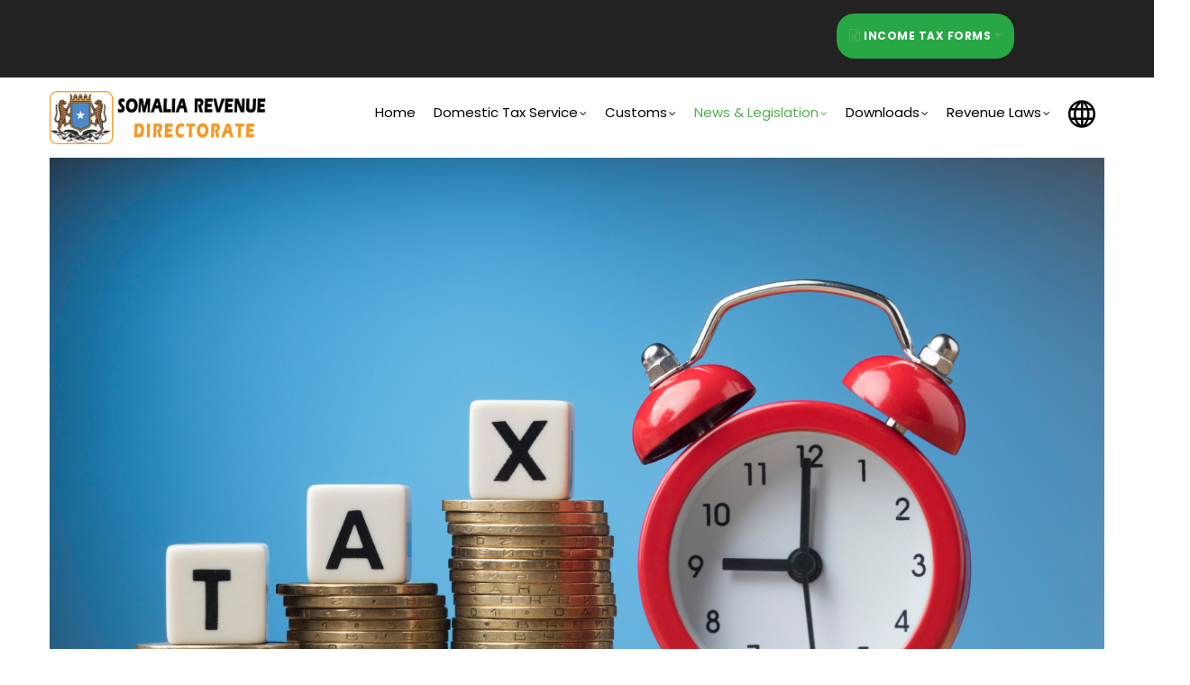

--- FILE ---
content_type: text/html; charset=UTF-8
request_url: http://revenuedirectorate.gov.so/xeer-nidaamiyaha-cashuurta-gadisleyda
body_size: 7633
content:
<!DOCTYPE html>
<html lang="en" dir="ltr" prefix="content: http://purl.org/rss/1.0/modules/content/  dc: http://purl.org/dc/terms/  foaf: http://xmlns.com/foaf/0.1/  og: http://ogp.me/ns#  rdfs: http://www.w3.org/2000/01/rdf-schema#  schema: http://schema.org/  sioc: http://rdfs.org/sioc/ns#  sioct: http://rdfs.org/sioc/types#  skos: http://www.w3.org/2004/02/skos/core#  xsd: http://www.w3.org/2001/XMLSchema# ">
  <head> 
    <meta charset="utf-8" />
<meta name="Generator" content="Drupal 9 (https://www.drupal.org); Commerce 2" />
<meta name="MobileOptimized" content="width" />
<meta name="HandheldFriendly" content="true" />
<meta name="viewport" content="width=device-width, initial-scale=1.0" />
<link rel="icon" href="/sites/default/files/SECRET.png" type="image/png" />
<link rel="alternate" hreflang="en" href="http://revenuedirectorate.gov.so/xeer-nidaamiyaha-cashuurta-gadisleyda" />
<link rel="canonical" href="http://revenuedirectorate.gov.so/xeer-nidaamiyaha-cashuurta-gadisleyda" />
<link rel="shortlink" href="http://revenuedirectorate.gov.so/node/136" />

    <title>XEER NIDAAMIYAHA CASHUURTA GADISLEYDA | Somalia Revenue Directorate</title>
    <link rel="stylesheet" media="all" href="/sites/default/files/css/css_a3a79G7IEd1_4vYwy5vrKTGHP7UY0CihPTb8cG2Wfgo.css" />
<link rel="stylesheet" media="all" href="//fonts.googleapis.com/css?family=Poppins:400,500,600,700" />
<link rel="stylesheet" media="all" href="//fonts.googleapis.com/css?family=Open+Sans:400,600,700" />
<link rel="stylesheet" media="all" href="/sites/default/files/css/css_WWHesl-gw_GG8J37C9yloQUCjPokAGvmu1tlVlO9AOs.css" />


    <script type="application/json" data-drupal-selector="drupal-settings-json">{"path":{"baseUrl":"\/","scriptPath":null,"pathPrefix":"","currentPath":"node\/136","currentPathIsAdmin":false,"isFront":false,"currentLanguage":"en"},"pluralDelimiter":"\u0003","suppressDeprecationErrors":true,"ajaxTrustedUrl":{"form_action_p_pvdeGsVG5zNF_XLGPTvYSKCf43t8qZYSwcfZl2uzM":true},"user":{"uid":0,"permissionsHash":"f1bf74cbad7e21832085c9c76fc99adfd52e90cf806766b502ffc93b0d83ec32"}}</script>
<script src="/sites/default/files/js/js_1LZx1gMDJggyKmhGdBfydvmQmle-Rflu3KGX5HLxGEU.js"></script>


    <link rel="stylesheet" href="http://revenuedirectorate.gov.so/themes/gavias_kunco/css/custom.css" media="screen" />
    <link rel="stylesheet" href="http://revenuedirectorate.gov.so/themes/gavias_kunco/css/update.css" media="screen" />

    

    
          <style class="customize"></style>
    
  </head>

  
  <body class="gavias-content-builder layout-no-sidebars wide footer-v2 not-preloader path-node node--type-article">

    <a href="#main-content" class="visually-hidden focusable">
      Skip to main content
    </a>

      

    
      <div class="dialog-off-canvas-main-canvas" data-off-canvas-main-canvas>
    
<div class="body-page gva-body-page">
   <header id="header" class="header-v1">
  
      <div class="topbar">
      <div class="topbar-inner">
        <div class="container">
          <div class="row">
            <div class="col-lg-11">
              <div class="topbar-content">  <div>
    <div id="block-topbar" class="block block-block-content block-block-contenta87cb642-bb80-4bd8-9bb0-ed5e2d4da5e0 no-title">
  
    
      <div class="content block-content">
      
            <div class="field field--name-body field--type-text-with-summary field--label-hidden field__item"><style>
  /* Income Tax Forms Dropdown Styles */
  .dropdown {
    position: relative;
    display: inline-block;
    float: right; /* Aligns the dropdown to the right */
  }
  .dropdown > a.btn {
    background-color: #28a745; /* CTA green */
    color: white;
    font-size: 12px;
    padding: 6px 14px;
    border-radius: 20px;
    text-decoration: none;
    display: inline-block;
    transition: background 0.2s;
    font-weight: bold;
  }
  .dropdown > a.btn:hover {
    background-color: #218838; /* darker green on hover */
  }
  .dropdown-menu {
    display: none;
    position: absolute;
    top: 100%;
    right: 0;
    background-color: white;
    border: 1px solid #ccc;
    border-radius: 6px;
    padding: 8px 0;
    width: max-content; /* background fits text */
    min-width: 240px;   /* baseline width */
    box-shadow: 0 2px 8px rgba(0,0,0,0.1);
    z-index: 1000;
    list-style: none;
    margin: 0;
  }
  .dropdown:hover > .dropdown-menu {
    display: block;
  }
  .dropdown-menu li {
    position: relative;
  }
  .dropdown-menu a {
    display: block;
    padding: 6px 16px;
    font-size: 13px;
    color: #333;
    text-decoration: none;
    transition: background 0.2s;
    white-space: nowrap; /* prevents wrapping */
  }
  .dropdown-menu a:hover {
    background-color: #f0f0f0;
    color: #28a745; /* match CTA color on hover */
  }
</style>

<!-- Income Tax Forms Dropdown -->
<li class="dropdown">
  <a href="#" class="btn btn-sm">
    <i class="fa fa-file-excel-o"></i> INCOME TAX FORMS <i class="fa fa-caret-down"></i>
  </a>
  <ul class="dropdown-menu">
    <li>
      <a href="/sites/default/files/excel/Copy%20of%20Somalia%20withholding_tax_return_form_v1_2_2020-(1).xlsx" download>
        <i class="fa fa-money"></i> Withholding Tax Return Form
      </a>
    </li>
    <li>
      <a href="/sites/default/files/excel/Somalia-%20CORPORATE-INCOME-TAX-RETURN(1)%20(1).xlsx" download>
        <i class="fa fa-building"></i> Corporate Income Tax Return Form
      </a>
    </li>
    <li>
      <a href="/sites/default/files/excel/PIT%20FORM.xlsx" download>
        <i class="fa fa-user"></i> Personal Income Tax (PIT) Form
      </a>
    </li>
  </ul>
</li></div>
      
    </div>
  </div>

  </div>
</div> 
            </div>
            <div class="col-lg-1">
              <div class="language-box"></div>
            </div> 
          </div>   
        </div>
      </div>
    </div>
  
            

   <div class="header-main gv-sticky-menu">
      <div class="container header-content-layout">
         <div class="header-main-inner p-relative">
            <div class="row">
              <div class="col-md-12 col-sm-12 col-xs-12 content-inner">
                <div class="branding">
                                        <div>
    
      <a href="/" title="Home" rel="home" class="site-branding-logo">
        
        <img src="/sites/default/files/YAHE.png" alt="Home" />
        
    </a> 
    
  </div>

                                  </div>
                <div class="header-inner clearfix">
                  <div class="main-menu">
                    <div class="area-main-menu">
                      <div class="area-inner">
                        <div class="gva-offcanvas-mobile">
                          <div class="close-offcanvas hidden"><i class="gv-icon-8"></i></div>
                          <div class="main-menu-inner">
                                                            <div>
    <nav aria-labelledby="block-gavias-kunco-mainnavigation-menu" id="block-gavias-kunco-mainnavigation" class="block block-menu navigation menu--main">
          
  
  <h2  class="visually-hidden block-title block-title" id="block-gavias-kunco-mainnavigation-menu"><span>Main navigation</span></h2>
  
  <div class="block-content">
                 
<div class="gva-navigation">

              <ul  class="clearfix gva_menu gva_menu_main">
      
                              
            <li  class="menu-item ">
        <a href="/">          Home        </a>
          
              </li>
                          
            <li  class="menu-item menu-item--expanded ">
        <a href="/domestic-tax-service">          Domestic Tax Service<span class="icaret nav-plus fa fa-angle-down"></span>        </a>
          
                      <ul class="menu sub-menu">
                              
            <li  class="menu-item">
        <a href="/direct-tax">          Direct Tax        </a>
          
              </li>
                          
            <li  class="menu-item">
        <a href="/indirect-tax">          Indirect Tax        </a>
          
              </li>
                          
            <li  class="menu-item">
        <a href="/rules-and-regulations-0">          Domestic Tax Rules and Regulations        </a>
          
              </li>
        </ul>
        </li>
                          
            <li  class="menu-item menu-item--expanded ">
        <a href="/customs">          Customs<span class="icaret nav-plus fa fa-angle-down"></span>        </a>
          
                      <ul class="menu sub-menu">
                              
            <li  class="menu-item">
        <a href="/export">          Export        </a>
          
              </li>
                          
            <li  class="menu-item">
        <a href="/import">          Import        </a>
          
              </li>
                          
            <li  class="menu-item">
        <a href="https://revenuedirectorate.gov.so/sites/default/files/pdf/Somali%20Customs%20Strategic%20Plan2024-2027.pdf">          Customs Strategic Plan 2024-2027        </a>
          
              </li>
                          
            <li  class="menu-item">
        <a href="https://revenuedirectorate.gov.so/sites/default/files/pdf/SOMCAS%20Users%20Authorization%2C%20Identification%20and%20Authentication%20Policy.pdf">          SOMCAS User Authorization Policy        </a>
          
              </li>
                          
            <li  class="menu-item">
        <a href="https://revenuedirectorate.gov.so/sites/default/files/pdf/Standard%20Operating%20Procedures%20on%20the%20Process%20of%20Customs%20Declarations%20Through%20SOMCAS.pdf">          Standard Operating Procedure for Customs        </a>
          
              </li>
                          
            <li  class="menu-item">
        <a href="https://revenuedirectorate.gov.so/sites/default/files/pdf/Business%20Process%20Guide%20for%20the%20Clearance%20of%20Goods%20Through%20the%20Somali%20Customs%20Automated%20System%20(SOMCAS).pdf">          Business Process Guide Through SOMCAS        </a>
          
              </li>
                          
            <li  class="menu-item">
        <a href="https://somalicustoms.com/wp-content/uploads/2021/08/Somali-Customs-Department-Book-Somali.pdf">          XEERKA ANSHAXA IYO DHAQANKA WAAXDA FURDOOYINKA SOMALIYA.        </a>
          
              </li>
                          
            <li  class="menu-item">
        <a href="/rules-and-regulations">          Rules and Regulations        </a>
          
              </li>
                          
            <li  class="menu-item">
        <a href="https://revenuedirectorate.gov.so/sites/default/files/FOOMKA%20DIIWANGELINTA%20DIBADDA_V_02.pdf">          SOMCAS User Registration Form        </a>
          
              </li>
                          
            <li  class="menu-item">
        <a href="/customs-service-charter">          Customs Service Charter        </a>
          
              </li>
        </ul>
        </li>
                          
            <li  class="menu-item menu-item--expanded menu-item--active-trail ">
        <a href="/blogs-grid">          News & Legislation<span class="icaret nav-plus fa fa-angle-down"></span>        </a>
          
                      <ul class="menu sub-menu">
                              
            <li  class="menu-item menu-item--active-trail">
        <a href="/xeer-nidaamiyaha-cashuurta-gadisleyda">          XEER NIDAAMIYAHA CASHUURTA GADISLEYDA        </a>
          
              </li>
                          
            <li  class="menu-item">
        <a href="/xeerka-qaraarka-xoojinta-u-hogaansanaanta-sharciyada-iyo-xeerarka-dakhliga">          XEERKA DAKHLIGA        </a>
          
              </li>
                          
            <li  class="menu-item">
        <a href="https://www.revenuedirectorate.gov.so/xeer-nidaamiyaha-jaangoynta-khidmadda-adeegyada-aqoonsiga-qaran">          X/N JAANGOYNTA KHIDMADDA ADEEGYADA AQOONSIGA QARAN        </a>
          
              </li>
                          
            <li  class="menu-item">
        <a href="/xeer-nidaamiyaha-balaarinta-nuucyada-ganacsiga-shirarka-lagu-dabaqayo-canshuuraha-gadidda">          XEER-NIDAAMIYAHA BALAARINTA NUUCYADA GANACSIGA & SHIRARKA LAGU DABAQAYO CANSHUURAHA GADIDDA        </a>
          
              </li>
                          
            <li  class="menu-item">
        <a href="/xeer-nidaamiyaha-maamulka-dakhliga-ee-jihaynta-doorka-ciidanka-tributariyada-ee-booliska">          Xeer-nidaamiyaha Maamulka Dakhliga ee Jihaynta Doorka Ciidanka Tributariyada ee Booliska Soomaaliyeed        </a>
          
              </li>
                          
            <li  class="menu-item">
        <a href="https://revenuedirectorate.gov.so/sites/default/files/pdf/PUBIC%20NOTICE1%20(1).pdf">          Tax Audit for the Fiscal year 2024        </a>
          
              </li>
        </ul>
        </li>
                          
            <li  class="menu-item menu-item--expanded ">
        <a href="https://www.revenuedirectorate.gov.so/Downloads">          Downloads<span class="icaret nav-plus fa fa-angle-down"></span>        </a>
          
                      <ul class="menu sub-menu">
                              
            <li  class="menu-item">
        <a href="/somali-tariff">          Somali Tariff        </a>
          
              </li>
                          
            <li  class="menu-item">
        <a href="https://somalicustoms.com/wp-content/uploads/2021/06/crates-cargo-manifest-booklet.pdf">          Crates cargo manifest booklet        </a>
          
              </li>
                          
            <li  class="menu-item">
        <a href="https://somalicustoms.com/wp-content/uploads/2021/06/crates-single-adminstrative-booklet.pdf">          Crates single adminstrative booklet        </a>
          
              </li>
                          
            <li  class="menu-item">
        <a href="https://somalicustoms.com/wp-content/uploads/2021/06/sharciga-mareynta-Maaliyadda-PFM-LAw.pdf">          Sharciga maareynta maaliyadda guud.        </a>
          
              </li>
                          
            <li  class="menu-item">
        <a href="https://na4.documents.adobe.com/public/esignWidget?wid=CBFCIBAA3AAABLblqZhBAGAmTUvDZq9M7nPf0tZcAzUGtNUT0X8zDWKUwfmVWGhsBje3DcZJtxtpx9jurkd0%2A">          Somcas Registration Form        </a>
          
              </li>
                          
            <li  class="menu-item">
        <a href="https://revenuedirectorate.gov.so/sites/default/files/2024-regul/Revenue%20Administration%20Regulation%20-%20April%2025_0001.pdf">          Revenue Administration Regulation        </a>
          
              </li>
                          
            <li  class="menu-item">
        <a href="/revenue-performance-20222023">          Revenue Performance 2022/2023        </a>
          
              </li>
        </ul>
        </li>
                          
            <li  class="menu-item menu-item--expanded ">
        <a href="https://revenuedirectorate.gov.so/">          Revenue Laws<span class="icaret nav-plus fa fa-angle-down"></span>        </a>
          
                      <ul class="menu sub-menu">
                              
            <li  class="menu-item">
        <a href="https://revenuedirectorate.gov.so/sites/default/files/Tax%20Laws/Sharciga-Maaraynta-Maaliyadda-Guud_2-2.pdf">          Sharciga Maaraynta Maaliyadda        </a>
          
              </li>
                          
            <li  class="menu-item">
        <a href="https://revenuedirectorate.gov.so/sites/default/files/Tax%20Laws/Sharciga-Maamulka-Dakhliga-ee-MJFS-saxiixay-1-compressed-2.pdf">          Sharciga Maamulka Dakhliga        </a>
          
              </li>
                          
            <li  class="menu-item">
        <a href="https://revenuedirectorate.gov.so/sites/default/files/Darman%20Income%20tax%20and%20sales%20tax.pdf">          Darmaan Income Tax        </a>
          
              </li>
                          
            <li  class="menu-item">
        <a href="https://revenuedirectorate.gov.so/sites/default/files/Xeer-nidaamiyaha%20Ganaaxyada%20-%20(Wasaaradda%20Maaliyadda)%2C%20Ref%2C%200838.pdf">          Xeer Nidaamiyaha Ganaaxyadda        </a>
          
              </li>
                          
            <li  class="menu-item">
        <a href="https://revenuedirectorate.gov.so/sites/default/files/Tax%20Laws/General%20Customs%20Regulation%202024.pdf">          General Customs Regulations        </a>
          
              </li>
        </ul>
        </li>
        </ul>
  

</div>


        </div>  
</nav>

  </div>

                                                      </div>

                                                      <div class="quick-menu">
                              <div class="icon"><a><span class="gv-icon-759"></span></a></div>
                              <div class="content-inner">
                                  <div>
    <div class="language-switcher-language-url block block-language block-language-blocklanguage-interface no-title" id="block-languageswitcher" role="navigation">
  
    
      <div class="content block-content">
      <ul class="links"><li hreflang="en" data-drupal-link-system-path="node/136" class="en is-active"><a href="/xeer-nidaamiyaha-cashuurta-gadisleyda" class="language-link is-active" hreflang="en" data-drupal-link-system-path="node/136">English</a></li><li hreflang="som" data-drupal-link-system-path="node/136" class="som"><a href="/som/node/136" class="language-link" hreflang="som" data-drupal-link-system-path="node/136">Somali</a></li></ul>
    </div>
  </div>

  </div>

                              </div>  
                            </div>
                          
                                                   
                        </div>
                        
                        <div id="menu-bar" class="menu-bar hidden-lg hidden-md">
                          <span class="one"></span>
                          <span class="two"></span>
                          <span class="three"></span>
                        </div>

                        
                      </div>
                    </div>
                  </div>  
                </div> 
              </div>

            </div>
         </div>
      </div>
   </div>

</header>
	
   	
	<div role="main" class="main main-page">
	
		<div class="clearfix"></div>
			

					<div class="help gav-help-region">
				<div class="container">
					<div class="content-inner">
						  <div>
    <div data-drupal-messages-fallback class="hidden"></div>

  </div>

					</div>
				</div>
			</div>
				
		<div class="clearfix"></div>
				
		<div class="clearfix"></div>
		
		<div id="content" class="content content-full">
			<div class="container">
				<div class="content-main-inner">
	<div class="row">
		
				 

		<div id="page-main-content" class="main-content col-md-12 col-xs-12">

			<div class="main-content-inner">
				
				
									<div class="content-main">
						  <div>
    
<!-- Start Display article for teaser page -->
<!-- Start Display article for detail page -->

<article data-history-node-id="136" role="article" about="/xeer-nidaamiyaha-cashuurta-gadisleyda" typeof="schema:Article" class="node node-detail node--type-article node--promoted node--view-mode-full clearfix">
  <div class="post-block">
      
    <div class="post-thumbnail post-standard">
              
            <div class="field field--name-field-image field--type-image field--label-hidden field__item">
<div class="item-image">
  <img property="schema:image" src="/sites/default/files/2023-09/pile-coins-with-alarm-clock.jpg" alt="turnover tax" loading="lazy" typeof="foaf:Image" />

</div>
</div>
      
        
    </div>

    <div class="post-content">
      
         <h1 class="post-title">
<span property="schema:name">XEER NIDAAMIYAHA CASHUURTA GADISLEYDA</span>
</h1>
        <span property="schema:name" content="XEER NIDAAMIYAHA CASHUURTA GADISLEYDA" class="hidden"></span>
  <span property="schema:interactionCount" content="UserComments:0" class="hidden"></span>
         
      <div class="post-meta">
        <span class="post-categories"></span> /
        <span class="post-created"> 7 September 2023 </span> /
        <span class="post-comment"> 
          <a href="/xeer-nidaamiyaha-cashuurta-gadisleyda/#comments">0 Comments</a>
        </span>
      </div>
      
              <div class="node__meta hidden">
          <article typeof="schema:Person" about="/user/1">
  </article>

          <span>
            Submitted by 
<span rel="schema:author"><span lang="" about="/user/1" typeof="schema:Person" property="schema:name" datatype="">Revenue</span></span>
 on 7 September 2023          </span>
            <span property="schema:dateCreated" content="2023-09-07T15:23:58+00:00" class="hidden"></span>

        </div>
      
      <div class="node__content clearfix">
        
            <div property="schema:text" class="field field--name-body field--type-text-with-summary field--label-hidden field__item"><p style="margin-right:1px; margin-bottom:18px; margin-left:12px; text-align:justify"><span style="font-size:12pt"><span style="line-height:100%"><span style="font-family:&quot;Times New Roman&quot;,serif"><span style="color:black">Ujeedada Xeer-nidaamiyahaan ayaa ah in la jaangooyo Canshuurta Gedis-Layda (Turnover Tax) ee lagu soo rogay ganacsiyada yar yar ee aan u nidaamsaneyn bixinta cashuurta faa'iidada (corporate tax) ee laga qaadayo shirkadaha waaweyn iyo kuwa dhexe.</span></span></span></span></p>

<p style="margin-right:1px; margin-bottom:18px; margin-left:12px; text-align:justify"><a href="/sites/default/files/pdf/Xeer-Nidaamiyaha%20Canshuurta%20Gedis-Layda%20(Turnovert%20Tax)_0001_1%20(1).pdf"><font color="#000000" face="Times New Roman, serif"><span style="font-size: 16px;">Sii Akhri Xeerka</span></font></a></p>
</div>
      
      </div>
      <div id="node-single-comment">
        <section rel="schema:comment">
  
  

  
</section>

      </div>

    </div>

  </div>

</article>

<!-- End Display article for detail page -->

  </div>

					</div>
				
							</div>

		</div>

		<!-- Sidebar Left -->
				<!-- End Sidebar Left -->

		<!-- Sidebar Right -->
				<!-- End Sidebar Right -->
		
	</div>
</div>
			</div>
		</div>

		
				
	</div>
</div>

<footer id="footer" class="footer">
  <div class="footer-inner">
    
         
     <div class="footer-center">
        <div class="container">      
           <div class="row">
                              <div class="footer-first col-lg-3 col-md-3 col-sm-12 col-xs-12 column">
                    <div>
    <div id="block-gavias-kunco-contactinfo" class="block block-block-content block-block-content7da38301-272f-4979-8de1-06b564010f17">
  
      <h2 class="block-title" ><span>Contact info</span></h2>
    
      <div class="content block-content">
      
            <div class="field field--name-body field--type-text-with-summary field--label-hidden field__item"><div class="contact-info">
    <span class="description"> Official Website in Revenue Directorate .</span>
	<ul class="contact-info">
		<li><span><i class="fa fa-home"></i> Hamarwayne,Mogadishu, Somalia</span> </li>
		<li><span><i class="fa fa-mobile-phone"></i> (+252) 0000000</span></li>
		<li><a href="mailto:info@yourstore.com"><i class="fa fa-envelope-o"></i> revenuedirectorate@mof.gov.so</a> </li>
                <li><a href="https://twitter.com/RevenuesSomalia"><i class="fa fa-twitter"></i> https://twitter.com/RevenuesSomalia</a> </li>
<li><span><i class="fa fa-twitter"><a href="https://twitter.com/RevenuesSomalia"></a></i> twitter</span> </li>
		
	</ul>
</div></div>
      
    </div>
  </div>

  </div>

                </div> 
              
                             <div class="footer-second col-lg-2 col-md-2 col-sm-12 col-xs-12 column">
                    <div>
    <div id="block-gavias-kunco-linkfooter" class="block block-block-content block-block-contentf68ff84d-6af0-4c49-8b85-ae338addc541">
  
      <h2 class="block-title" ><span>Link Footer</span></h2>
    
      <div class="content block-content">
      
            <div class="field field--name-body field--type-text-with-summary field--label-hidden field__item"><div class="clearfix">
    <ul class="menu">
	 <li><a href="About">About Us</a></li>
	 <li><a href="#">Advertise</a></li>
	 <li><a href="terms-srd"> Terms & Conditions</a></li>
	 <li><a href="privacy-and-policy"> Privacy Policy</a></li>
	 <li><a href="#"> Careers</a></li>

     </ul>      
</div></div>
      
    </div>
  </div>

  </div>

                </div> 
              
                              <div class="footer-third col-lg-3 col-md-3 col-sm-12 col-xs-12 column">
                    <div>
    <div class="simplenews-subscriptions-block-763feca6-91c6-48be-a713-93d5261f5aa3 simplenews-subscriber-form block block-simplenews block-simplenews-subscription-block" data-drupal-selector="simplenews-subscriptions-block-763feca6-91c6-48be-a713-93d5261f5aa3" id="block-gavias-kunco-simplenewssubscription">
  
      <h2 class="block-title" ><span>Subscribe our newsletter</span></h2>
    
      <div class="content block-content">
      <form action="/xeer-nidaamiyaha-cashuurta-gadisleyda" method="post" id="simplenews-subscriptions-block-763feca6-91c6-48be-a713-93d5261f5aa3" accept-charset="UTF-8">
  <div class="field--type-simplenews-subscription field--name-subscriptions field--widget-simplenews-subscription-select js-form-wrapper form-wrapper" data-drupal-selector="edit-subscriptions-wrapper" id="edit-subscriptions-wrapper"></div>
<div id="edit-message" class="js-form-item form-item js-form-type-item form-item-message js-form-item-message form-no-label">
         Subscribe to update news from us
        </div>
<input autocomplete="off" data-drupal-selector="form-whpszqhnrjsb9s1oact17bgidtxi4cmeyvnajgwme4u" type="hidden" name="form_build_id" value="form-WhpSZqhNRJsb9S1oaCT17BGidTxi4cmeYVNajgWMe4U" />
<input data-drupal-selector="edit-simplenews-subscriptions-block-763feca6-91c6-48be-a713-93d5261f5aa3" type="hidden" name="form_id" value="simplenews_subscriptions_block_763feca6-91c6-48be-a713-93d5261f5aa3" />
<div class="field--type-email field--name-mail field--widget-email-default js-form-wrapper form-wrapper" data-drupal-selector="edit-mail-wrapper" id="edit-mail-wrapper">      <div class="js-form-item form-item js-form-type-email form-item-mail-0-value js-form-item-mail-0-value">
      <label for="edit-mail-0-value" class="js-form-required form-required">Email</label>
        <input data-drupal-selector="edit-mail-0-value" aria-describedby="edit-mail-0-value--description" type="email" id="edit-mail-0-value" name="mail[0][value]" value="" size="60" maxlength="254" placeholder="" class="form-email required" required="required" aria-required="true" />

            <div id="edit-mail-0-value--description" class="description">
      The subscriber's email address.
    </div>
  </div>

  </div>
<div data-drupal-selector="edit-actions" class="form-actions js-form-wrapper form-wrapper" id="edit-actions"><input data-drupal-selector="edit-submit" type="submit" id="edit-submit" name="op" value="Subscribe" class="button button--primary js-form-submit form-submit" />
<a href="/newsletter/validate" data-drupal-selector="edit-manage" id="edit-manage">Manage existing</a></div>

</form>

    </div>
  </div>

  </div>

                </div> 
              
                               <div class="footer-four col-lg-4 col-md-4 col-sm-12 col-xs-12 column">
                    <div>
    <div id="block-gavias-kunco-businesshour" class="block block-block-content block-block-contentf1ba2619-fe59-459a-85a3-922d47d5cf96">
  
      <h2 class="block-title" ><span>Business hour</span></h2>
    
      <div class="content block-content">
      
            <div class="field field--name-body field--type-text-with-summary field--label-hidden field__item"><div class="margin-bottom-10">Our support available to help you 24 hours a day, six days a week.</div>
<span><b>Saturday-Wednesday:</b> 8:00 Am to 3:00 Pm</span><br>
<span><b>Thursday:</b> 8:00 Am to 2:00 Pm</span><br>
<span><b>Friday:</b> Closed</span><br></div>
      
    </div>
  </div>

  </div>

                </div> 
                         </div>   
        </div>
    </div>  
  </div>   

      <div class="copyright">
      <div class="container">
        <div class="copyright-inner">
              <div>
    <div id="block-gavias-kunco-socialscopyright" class="block block-block-content block-block-content76c2a6c0-9cc3-4d4e-b6ca-c9d1ea59ce70 no-title">
  
    
      <div class="content block-content">
      
            <div class="field field--name-body field--type-text-with-summary field--label-hidden field__item"><div class="social-border">
    <div class="socials">
            <a href="https://www.facebook.com/revenuedirectorate"><i class="fa fa-facebook"></i></a>
            <a href="https://twitter.com/RevenuesSomalia"><i class="fa fa-twitter"></i></a>
            <a href="#"><i class="fa fa-behance"></i></a>
            <a href="#"><i class="fa fa-google-plus"></i></a>
            <a href="#"><i class="fa fa-skype"></i></a>
    </div>
</div></div>
      
    </div>
  </div>
<div id="block-gavias-kunco-copyright" class="block block-block-content block-block-content61f17841-749f-436d-9799-1dfeefd7ad43 no-title">
  
    
      <div class="content block-content">
      
            <div class="field field--name-body field--type-text-with-summary field--label-hidden field__item"><div class="copyright-links">
   <a href="#">Tax Policy</a> 
   <a href="terms-srd">Terms of Use</a>
   <a href="privacy-and-policy">Privacy Policy</a>
   <a href="#">Site Map</a>
   <a href="About">About Us</a> 
   <a href="contact"> Contact Us</a>
</div> 
<div class="text-center">
© Copyright <a href="https://revenuedirectorate.gov.so/">Somalia Revenue Directorate</a> 2023. All Rights Reserved. 
</div>
</div>
      
    </div>
  </div>

  </div>

        </div>   
      </div>   
    </div>
   
</footer>


  </div>

    
    <script src="/sites/default/files/js/js_7m5apIcH72JqoomSeugtcbG46BaNwfwahHvpkPMaGKM.js"></script>

    
        
  </body>
</html>
